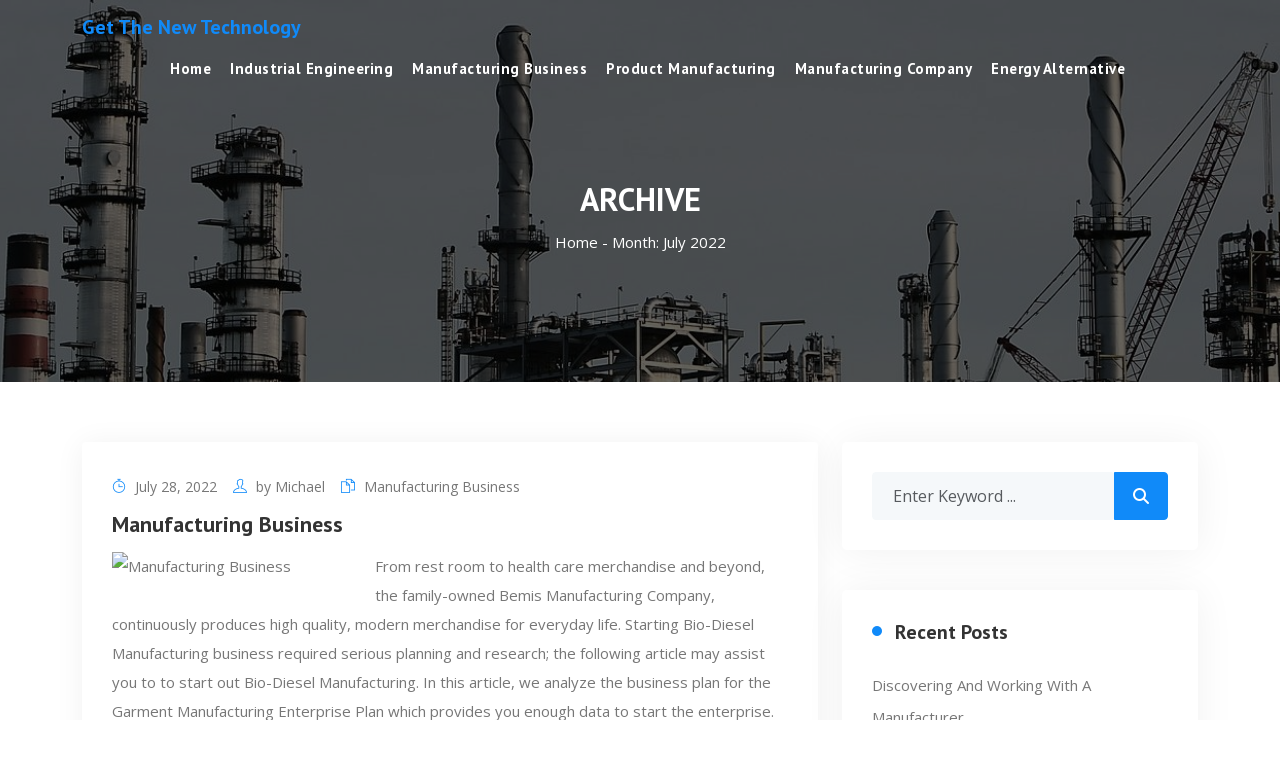

--- FILE ---
content_type: text/html; charset=UTF-8
request_url: https://cialischeaponlinep.com/2022/07/
body_size: 13508
content:
<!doctype html>
<html lang="en-US">
<head>
	<meta charset="UTF-8">
	<meta name="viewport" content="width=device-width, initial-scale=1">
	<link rel="profile" href="https://gmpg.org/xfn/11">

	<meta name="robots" content="noindex,follow" />
<meta name='robots' content='noindex, follow' />

	<!-- This site is optimized with the Yoast SEO plugin v26.5 - https://yoast.com/wordpress/plugins/seo/ -->
	<title>July 2022 - Get The New Technology</title>
	<meta property="og:locale" content="en_US" />
	<meta property="og:type" content="website" />
	<meta property="og:title" content="July 2022 - Get The New Technology" />
	<meta property="og:url" content="https://cialischeaponlinep.com/2022/07/" />
	<meta property="og:site_name" content="Get The New Technology" />
	<meta name="twitter:card" content="summary_large_image" />
	<script type="application/ld+json" class="yoast-schema-graph">{"@context":"https://schema.org","@graph":[{"@type":"CollectionPage","@id":"https://cialischeaponlinep.com/2022/07/","url":"https://cialischeaponlinep.com/2022/07/","name":"July 2022 - Get The New Technology","isPartOf":{"@id":"https://cialischeaponlinep.com/#website"},"breadcrumb":{"@id":"https://cialischeaponlinep.com/2022/07/#breadcrumb"},"inLanguage":"en-US"},{"@type":"BreadcrumbList","@id":"https://cialischeaponlinep.com/2022/07/#breadcrumb","itemListElement":[{"@type":"ListItem","position":1,"name":"Home","item":"https://cialischeaponlinep.com/"},{"@type":"ListItem","position":2,"name":"Archives for July 2022"}]},{"@type":"WebSite","@id":"https://cialischeaponlinep.com/#website","url":"https://cialischeaponlinep.com/","name":"Get The New Technology","description":"Manufacturing","potentialAction":[{"@type":"SearchAction","target":{"@type":"EntryPoint","urlTemplate":"https://cialischeaponlinep.com/?s={search_term_string}"},"query-input":{"@type":"PropertyValueSpecification","valueRequired":true,"valueName":"search_term_string"}}],"inLanguage":"en-US"}]}</script>
	<!-- / Yoast SEO plugin. -->


<link rel='dns-prefetch' href='//fonts.googleapis.com' />
<link rel="alternate" type="application/rss+xml" title="Get The New Technology &raquo; Feed" href="https://cialischeaponlinep.com/feed/" />
<style id='wp-img-auto-sizes-contain-inline-css' type='text/css'>
img:is([sizes=auto i],[sizes^="auto," i]){contain-intrinsic-size:3000px 1500px}
/*# sourceURL=wp-img-auto-sizes-contain-inline-css */
</style>

<style id='wp-emoji-styles-inline-css' type='text/css'>

	img.wp-smiley, img.emoji {
		display: inline !important;
		border: none !important;
		box-shadow: none !important;
		height: 1em !important;
		width: 1em !important;
		margin: 0 0.07em !important;
		vertical-align: -0.1em !important;
		background: none !important;
		padding: 0 !important;
	}
/*# sourceURL=wp-emoji-styles-inline-css */
</style>
<link rel='stylesheet' id='rasti-fonts-css' href='//fonts.googleapis.com/css?family=Open+Sans%7CPT+Sans%3A400%2C400italic%2C500%2C600%2C700italic%2C700%26subset%3Dlatin%2Clatin-ext&#038;ver=1.0.0' type='text/css' media='all' />
<link rel='stylesheet' id='bootstrap-css' href='https://cialischeaponlinep.com/wp-content/themes/rasti-lite/assets/css/bootstrap.min.css' type='text/css' media='all' />
<link rel='stylesheet' id='font-awesome-css' href='https://cialischeaponlinep.com/wp-content/themes/rasti-lite/assets/css/font-awesome.min.css' type='text/css' media='all' />
<link rel='stylesheet' id='themify-icons-css' href='https://cialischeaponlinep.com/wp-content/themes/rasti-lite/assets/fonts/themify-icons.css' type='text/css' media='all' />
<link rel='stylesheet' id='mobile-menu-css' href='https://cialischeaponlinep.com/wp-content/themes/rasti-lite/assets/css/mobile-menu.css' type='text/css' media='all' />
<link rel='stylesheet' id='rasti-main-style-css' href='https://cialischeaponlinep.com/wp-content/themes/rasti-lite/assets/css/style.css' type='text/css' media='all' />
<link rel='stylesheet' id='rasti-style-css' href='https://cialischeaponlinep.com/wp-content/themes/rasti-lite/style.css' type='text/css' media='all' />
<link rel='stylesheet' id='responsive-css' href='https://cialischeaponlinep.com/wp-content/themes/rasti-lite/assets/css/responsive.css' type='text/css' media='all' />
<script type="text/javascript" src="https://cialischeaponlinep.com/wp-includes/js/jquery/jquery.min.js" id="jquery-core-js"></script>
<script type="text/javascript" src="https://cialischeaponlinep.com/wp-includes/js/jquery/jquery-migrate.min.js" id="jquery-migrate-js"></script>
<link rel="https://api.w.org/" href="https://cialischeaponlinep.com/wp-json/" /><link rel="EditURI" type="application/rsd+xml" title="RSD" href="https://cialischeaponlinep.com/xmlrpc.php?rsd" />
<meta name="google-site-verification" content="xhk8qjQ0XVT6xFXKpSSbvIWEfnK21zgiOIEKWYv8n7g" /><!-- MagenetMonetization V: 1.0.29.3--><!-- MagenetMonetization 1 --><!-- MagenetMonetization 1.1 --><link rel="icon" href="https://cialischeaponlinep.com/wp-content/uploads/2019/12/cropped-industry-406905_1920-1-32x32.jpg" sizes="32x32" />
<link rel="icon" href="https://cialischeaponlinep.com/wp-content/uploads/2019/12/cropped-industry-406905_1920-1-192x192.jpg" sizes="192x192" />
<link rel="apple-touch-icon" href="https://cialischeaponlinep.com/wp-content/uploads/2019/12/cropped-industry-406905_1920-1-180x180.jpg" />
<meta name="msapplication-TileImage" content="https://cialischeaponlinep.com/wp-content/uploads/2019/12/cropped-industry-406905_1920-1-270x270.jpg" />
</head>

<body data-rsssl=1 class="archive date wp-theme-rasti-lite hfeed">
  


<!-- START NAVBAR -->
<div id="navigation" class="menu-top z-9">
	<div class="container">
		<div class="d-flex flex-wrap justify-content-center">
			<div class="d-flex align-items-center me-auto">   
							 <a href="https://cialischeaponlinep.com/" class="site_logo_text align-self-center"><h3>Get The New Technology</h3></a>
				
			</div>
			
			<nav id="main_menu" class="align-self-center">
				<ul id="menu-top-menu" class=" "><li id="menu-item-19" class="menu-item menu-item-type-custom menu-item-object-custom menu-item-home menu-item-19"><a href="https://cialischeaponlinep.com">Home</a></li>
<li id="menu-item-738" class="menu-item menu-item-type-taxonomy menu-item-object-category menu-item-738"><a href="https://cialischeaponlinep.com/category/industrial-engineering/">Industrial Engineering</a></li>
<li id="menu-item-739" class="menu-item menu-item-type-taxonomy menu-item-object-category menu-item-739"><a href="https://cialischeaponlinep.com/category/manufacturing-business/">Manufacturing Business</a></li>
<li id="menu-item-741" class="menu-item menu-item-type-taxonomy menu-item-object-category menu-item-741"><a href="https://cialischeaponlinep.com/category/product-manufacturing/">Product Manufacturing</a></li>
<li id="menu-item-740" class="menu-item menu-item-type-taxonomy menu-item-object-category menu-item-740"><a href="https://cialischeaponlinep.com/category/manufacturing-company/">Manufacturing Company</a></li>
<li id="menu-item-737" class="menu-item menu-item-type-taxonomy menu-item-object-category menu-item-737"><a href="https://cialischeaponlinep.com/category/energy-alternative/">Energy Alternative</a></li>
</ul>			</nav>	
			
			<div class="mobile_menu_icon align-self-center">
			  <i class="fa-solid fa-bars-staggered"></i>
			</div>	
		</div>	
		<!-- Overlay -->
		<div id="drawer-overlay" class="drawer-overlay"></div>

		<!-- Drawer Menu -->
		<div id="mobile-drawer" class="drawer">
		  <button id="close-drawer" class="close-btn"><i class="fa-solid fa-xmark"></i></button>
		  <ul id="menu-top-menu-1" class="drawer-nav"><li class="menu-item menu-item-type-custom menu-item-object-custom menu-item-home menu-item-19"><a href="https://cialischeaponlinep.com">Home</a></li>
<li class="menu-item menu-item-type-taxonomy menu-item-object-category menu-item-738"><a href="https://cialischeaponlinep.com/category/industrial-engineering/">Industrial Engineering</a></li>
<li class="menu-item menu-item-type-taxonomy menu-item-object-category menu-item-739"><a href="https://cialischeaponlinep.com/category/manufacturing-business/">Manufacturing Business</a></li>
<li class="menu-item menu-item-type-taxonomy menu-item-object-category menu-item-741"><a href="https://cialischeaponlinep.com/category/product-manufacturing/">Product Manufacturing</a></li>
<li class="menu-item menu-item-type-taxonomy menu-item-object-category menu-item-740"><a href="https://cialischeaponlinep.com/category/manufacturing-company/">Manufacturing Company</a></li>
<li class="menu-item menu-item-type-taxonomy menu-item-object-category menu-item-737"><a href="https://cialischeaponlinep.com/category/energy-alternative/">Energy Alternative</a></li>
</ul>		</div>		
	</div><!--- END CONTAINER -->
</div> 
<!-- END NAVBAR -->	



		<div class="main_banner_area banner_image" style="background: url(https://cialischeaponlinep.com/wp-content/uploads/2019/12/cropped-industry-406905_1920.jpg) no-repeat;background-size:cover;  background-position: center center;background-attachment:fixed;" >
	<div class="container">
		<div class="bannar_padding text-center" data-wow-duration="1s" data-wow-delay="0.3s" data-wow-offset="0">
			<h2 class="title_blog">Archive</h2>
			<p><a href="https://cialischeaponlinep.com/">Home - </a>Month: <span>July 2022</span></p>		
		</div>
	</div>
</div>
<section id="primary" class="content-area">
	<main id="main" class="site-main">
		<div class="container">
			<div class="row">
				<div class="col-lg-8 col-12">
					
<article id="post-680" class="post-680 post type-post status-publish format-standard hentry category-manufacturing-business tag-business tag-manufacturing">	
	<div class="home_single_blog">
				<div class="home_blog_text">
			<div class="post_meta">
								<span><i class="ti-timer"></i> July 28, 2022</span>
				<span><i class="ti-user"></i> by <a class="url fn n" href="https://cialischeaponlinep.com/author/admin/">Michael</a></span>
								<span><i class="ti-files"></i> <a href="https://cialischeaponlinep.com/category/manufacturing-business/">Manufacturing Business</a></span>
							</div>	
			<h4 class="entry-title"><a href="https://cialischeaponlinep.com/manufacturing-business/" rel="bookmark">Manufacturing Business</a></h4>
			<div class="entry-content">				
				<p><img decoding="async" class='wp-post-image' style='float:left;margin-right:10px;' src="https://www.srf.com/images/engineering-plastics-manufacturing-overview-1.jpg" width="253px" alt="Manufacturing Business"/>From rest room to health care merchandise and beyond, the family-owned Bemis Manufacturing Company, continuously produces high quality, modern merchandise for everyday life. Starting Bio-Diesel Manufacturing business required serious planning and research; the following article may assist you to to start out Bio-Diesel Manufacturing. In this article, we analyze the business plan for the Garment Manufacturing Enterprise Plan which provides you enough data to start the enterprise.</p>
<p>Air freshener manufacturing enterprise can start with less investment. An investment of about Rs 1.5 lakh to Rs 2 lakh is required for scaled production. If you&#8217;re thinking to start Biscuit Making Enterprise then it is very worthwhile and residential base business, in this article we put some analysis and business plan concerning biscuit making unit.</p>
<p>Rice Plant Mill offers food for 65% inhabitants of India, Rice is a vital crop in India it occupies the 45% of whole grins production, every Indian eat rice in the every day meal. Manufacturers should dominate they owned advertising and marketing first.</p>
<p>Table 7.3 lists new manufacturing volumes and unit costs used to calculate values for X three. To help firms with this transformation, the Victorian Government has partnered with business to deliver initiatives designed to assist boost native manufacturing businesses, create new jobs and safe new global supply chain alternatives.</p>
<p>Tomato Processing Business is easy to begin, Additionally you possibly can deal with the only or a number of value added tomato processed product. Having the information about the Mechanical Engineering is plus level however it&#8217;s not mandatory, anybody can start the nut and bolt manufacturing business with proper strategic business planning.&hellip;</p>							</div><!-- .entry-content -->
					
			<a class="blog_btn" href="https://cialischeaponlinep.com/manufacturing-business/">Learn More</a>	
			
		</div>
	</div>
</article>
<article id="post-1496" class="post-1496 post type-post status-publish format-standard hentry category-manufacturing-company tag-metal tag-stamping">	
	<div class="home_single_blog">
				<div class="home_blog_text">
			<div class="post_meta">
								<span><i class="ti-timer"></i> July 25, 2022</span>
				<span><i class="ti-user"></i> by <a class="url fn n" href="https://cialischeaponlinep.com/author/admin/">Michael</a></span>
								<span><i class="ti-files"></i> <a href="https://cialischeaponlinep.com/category/manufacturing-company/">Manufacturing Company</a></span>
							</div>	
			<h4 class="entry-title"><a href="https://cialischeaponlinep.com/deep-draw-metal-stamping/" rel="bookmark">Deep Draw &#038; Metal Stamping</a></h4>
			<div class="entry-content">				
				<p><img decoding="async" class='wp-post-image' style='float:left;margin-right:10px;' src="https://www.oguracorp.com/images/over-torque-protection-device02.png" width="253px" alt="Manufacturing Company"/>Whether or not it&#8217;s a modification to an present product, a customized design to your software or particular business want; Bimba is prepared that will help you get the job executed. I agree that Reed could retailer this data and process it to send me emails containing Reed news, including new products and common information. Highfield Manufacturing Company is a number one international, ISO 9001:2015 certified, provider of excessive-quality locking techniques for the electrical, fuel, water and telecommunications utility industries.</p>
<p>Our products for fuel utilities are all designed to protect revenues by minimizing theft of service and preventing meter tampering or bypassing. This firm group effort of customer satisfaction is our primary precedence. We analysed the top 10 largest manufacturing firms in the U.S. in keeping with Industry Week, ranked by performance in 2017.</p>
<p>As your associate of selection, our capabilities offer you low to medium volume, high complexity, custom merchandise by high volume commodities. Our objective is to identify and reply to the wants of our customers. Our Prospects&#8217; Expectations. We attempt to be versatile and responsive for our customers.</p>
<p>As the U.S.&#8217; largest manufacturing exporter, Boeing&#8217;s products and tailored services embody industrial and military aircraft, satellites, weapons, and a various vary of techniques together with electronic, defence, launch, superior data and communication programs.</p>
<p>Stanley Black &#038; Decker has 61,000 employees in additional than 60 nations and operates the world&#8217;s largest tools and storage enterprise, the world&#8217;s second-largest commercial electronic safety services firm, a leading engineered fastening enterprise in addition to Oil &#038; Fuel and Infrastructure businesses.&hellip;</p>							</div><!-- .entry-content -->
					
			<a class="blog_btn" href="https://cialischeaponlinep.com/deep-draw-metal-stamping/">Learn More</a>	
			
		</div>
	</div>
</article>
<article id="post-110" class="post-110 post type-post status-publish format-standard hentry category-energy-alternative tag-dwelling tag-greening tag-guide tag-techcrunch">	
	<div class="home_single_blog">
				<div class="home_blog_text">
			<div class="post_meta">
								<span><i class="ti-timer"></i> July 20, 2022</span>
				<span><i class="ti-user"></i> by <a class="url fn n" href="https://cialischeaponlinep.com/author/admin/">Michael</a></span>
								<span><i class="ti-files"></i> <a href="https://cialischeaponlinep.com/category/energy-alternative/">Energy Alternative</a></span>
							</div>	
			<h4 class="entry-title"><a href="https://cialischeaponlinep.com/a-guide-to-greening-your-dwelling-techcrunch/" rel="bookmark">A Guide To Greening Your Dwelling TechCrunch</a></h4>
			<div class="entry-content">				
				<p><img decoding="async" class='wp-post-image' style='float:left;margin-right:10px;' src="https://www.environmentalscience.org/wp-content/uploads/2016/02/Renewable-Energy-300x300.jpg" width="259px" alt="Energy Alternative"/>Power consumption is a major world challenge to reaching a sustainable planet. The alternative sources of energy will evolve along with the mankind, and I hope that at the very least by the yr 2050, these sources of unpolluted electricity will symbolize at the least 50% within the international energy mix. At its most simple, geothermal energy is about extracting vitality from the bottom round us. It&#8217;s growing increasingly common, with the sector as a whole experiencing five percent growth in 2015.</p>
<p>That is the second release of Chambers Global Follow Guide for Alternate Energy and Energy, which was launched final yr amidst an thrilling and dynamic time in the evolution of the worldwide electric power and energy business. Presently the world&#8217;s largest producer and user of renewable vitality know-how, China has asserted its dedication to reduce its reliance on coal, with consumption already beginning to decline.</p>
<p>How long it takes is dependent upon how much money and time is invested into photo voltaic vitality analysis each by the federal government and private sector. Because of this increasingly more of us are turning to renewable power sources to energy and heat our homes.</p>
<p>Oxygen into electrical energy, warmth, and water. As leaders find new ways to gather, distribute and use natural fuel produced from non-conventional sources, we&#8217;re in the forefront of emerging new technologies, including shale gas manufacturing. As an illustration, as of 2015, the world&#8217;s vitality wants were nonetheless predominantly offered for by sources like coal (41.three%) and natural gasoline (21.7%).</p>
<p>Since current ranges of hydrogen and fission energy technology are extraordinarily low, renewable energies are now of greater curiosity to us. Not having to pay for resources doesn&#8217;t make it free, it simply reduces the worth of producing power. Please do contribute to the dialogue beneath and let us know your thoughts on various vitality sources in the comments part or by sharing this text on social media.&hellip;</p>							</div><!-- .entry-content -->
					
			<a class="blog_btn" href="https://cialischeaponlinep.com/a-guide-to-greening-your-dwelling-techcrunch/">Learn More</a>	
			
		</div>
	</div>
</article>
<article id="post-1386" class="post-1386 post type-post status-publish format-standard hentry category-product-manufacturing tag-checklist tag-manufacturing tag-product">	
	<div class="home_single_blog">
				<div class="home_blog_text">
			<div class="post_meta">
								<span><i class="ti-timer"></i> July 16, 2022</span>
				<span><i class="ti-user"></i> by <a class="url fn n" href="https://cialischeaponlinep.com/author/admin/">Michael</a></span>
								<span><i class="ti-files"></i> <a href="https://cialischeaponlinep.com/category/product-manufacturing/">Product Manufacturing</a></span>
							</div>	
			<h4 class="entry-title"><a href="https://cialischeaponlinep.com/new-product-manufacturing-checklist/" rel="bookmark">New Product Manufacturing Checklist</a></h4>
			<div class="entry-content">				
				<p><img decoding="async" class='wp-post-image' style='float:left;margin-right:10px;' src="https://www.dukeempirical.com/images/site/buildout/home_medical_product_manufacturing.jpg" width="255px" alt="Product Manufacturing"/>Accountable, sustainable, quality product manufacturing. The level of detail required within the manufacturing description is determined by the importance of the process parameters in determining product high quality, and data on reaction conditions and controls will generally increase for late stage synthetic and purification steps.</p>
<p>As outlined in ICH&#8217;s Q1A guidance document, the purpose of stability testing is to supply proof on how the standard of a drug substance varies with time underneath the affect of a variety of environmental components reminiscent of temperature, humidity, and light-weight, and to ascertain a retest interval for the drug substance and really helpful storage situations.</p>
<p>This plan is crucial to plan for tools, personnel, and capital necessities, and desires developing early enough in the course of to permit for acceptable lead instances on any new tools chances are you&#8217;ll require in addition to development time for new testing approaches.</p>
<p>Nevertheless, if the overage is required to make up for a validated loss throughout the manufacturing process (e.g. loss throughout vacuum switch) or to fill void space (e.g. extra coating answer to fill the tubing) it ought to be presented together with justification and supporting information for the necessity and quantity of the overage.</p>
<p>Depending on the size of your company and the way much you&#8217;re seeking to produce, you&#8217;ll first need to compare domestic versus overseas manufacturing For almost each product, producing abroad will make extra sense, as you need a lower production price to have the next margin to grow.&hellip;</p>							</div><!-- .entry-content -->
					
			<a class="blog_btn" href="https://cialischeaponlinep.com/new-product-manufacturing-checklist/">Learn More</a>	
			
		</div>
	</div>
</article>
<article id="post-1258" class="post-1258 post type-post status-publish format-standard hentry category-industrial-engineering tag-department tag-engineering tag-industrial">	
	<div class="home_single_blog">
				<div class="home_blog_text">
			<div class="post_meta">
								<span><i class="ti-timer"></i> July 13, 2022</span>
				<span><i class="ti-user"></i> by <a class="url fn n" href="https://cialischeaponlinep.com/author/admin/">Michael</a></span>
								<span><i class="ti-files"></i> <a href="https://cialischeaponlinep.com/category/industrial-engineering/">Industrial Engineering</a></span>
							</div>	
			<h4 class="entry-title"><a href="https://cialischeaponlinep.com/uh-department-of-industrial-engineering/" rel="bookmark">UH Department Of Industrial Engineering</a></h4>
			<div class="entry-content">				
				<p><img decoding="async" class='wp-post-image' style='float:left;margin-right:10px;' src="https://i.pinimg.com/736x/de/be/3e/debe3e60c6a88b8308a3b8d08141ac55--industrial-engineering-mechanical-engineering.jpg" width="257px" alt="Industrial Engineering"/>Industrial engineers encourage people to collaborate and help companies, laboratories and other institutions run extra easily. So as to preserve these standards, industrial engineers must have a fundamental working knowledge of many areas of engineering and in addition be acquainted with work processes, equipment, tools and supplies in order to design services, methods and tools that meet requirements for value, quality, safety and environmental protection.</p>
<p>As systems integrators, industrial engineers analyze and design amenities (buildings, rooms, tools, infrastructures, etc.), materials handling systems, manufacturing and manufacturing methods, info methods and particular person and group workplaces.</p>
<p>Students study the info Entrepreneurs require for environment friendly decision-making and study the important components of the advertising planning course of. On all of our programmes you may purchase an expert focus and real world expertise of finance, ensuring you might be outfitted to make an immediate have an effect on inside the business world.</p>
<p>An Industrial Engineering degree from Ok-State provides both a depth of technical knowledge and breadth of skilled skills, getting ready college students to sort out complicated problems in manufacturing, healthcare, humanitarian logistics, provide chains and more.</p>
<p>At UW-Platteville, industrial engineering graduates are well prepared to sit for the nationwide Fundamentals of Engineering exam, the first step in turning into a licensed professional engineer, where they have a price of passing the examination that far exceeds the nationwide average for industrial engineers.&hellip;</p>							</div><!-- .entry-content -->
					
			<a class="blog_btn" href="https://cialischeaponlinep.com/uh-department-of-industrial-engineering/">Learn More</a>	
			
		</div>
	</div>
</article>
<article id="post-4259" class="post-4259 post type-post status-publish format-standard hentry category-energy-alternative tag-spotlight tag-various tag-vitality">	
	<div class="home_single_blog">
				<div class="home_blog_text">
			<div class="post_meta">
								<span><i class="ti-timer"></i> July 9, 2022</span>
				<span><i class="ti-user"></i> by <a class="url fn n" href="https://cialischeaponlinep.com/author/admin/">Michael</a></span>
								<span><i class="ti-files"></i> <a href="https://cialischeaponlinep.com/category/energy-alternative/">Energy Alternative</a></span>
							</div>	
			<h4 class="entry-title"><a href="https://cialischeaponlinep.com/various-vitality-spotlight/" rel="bookmark">Various Vitality Spotlight</a></h4>
			<div class="entry-content">				
				<p><img decoding="async" class='wp-post-image' style='float:left;margin-right:10px;' src="https://s-media-cache-ak0.pinimg.com/736x/3e/0c/bb/3e0cbb20b2ce5b2db0d06257e9937c2e.jpg" width="255px" alt="Energy Alternative"/>Working since 1984, we&#8217;ve got designed, provided or put in hundreds of different vitality energy systems in Canada and the world over. Renewable vitality, while fascinating, doesn&#8217;t provide an prompt resolution, because now we have to make use of legacy fossil gas energy to construct wind generators, solar panels and the accompanying infrastructure. Different vitality sources can be implemented for homes , for automobiles , factories and some other facility you can think about.</p>
<p>The price of wind has dropped by 15% with every doubling of installed capability worldwide, and capacity has doubled 3 times through the Nineties and 2000&#8242; of 1999, international wind energy capability topped 10,000 megawatts, which is approximately sixteen billion kilowatt-hours of electricity.</p>
<p>A broad growth of the wind energy era capacity in the world will help mankind to diminish the usage of fossil fuels like coal, gas and oil within the following many years. Another issue is that various power sources are thought of to be cleanâ€, meaning that they do not produce harmful pollutants.</p>
<p>They trigger little or nearly no air pollution There have been a number of variousÂ powerÂ tasks running in numerous countries to reduce our dependence on conventional fossil fuels. The major concern with this form of various vitality is that it is principally derived from the use of pure fuel and fossil fuels.</p>
<p>Citation wanted This oil-wealthy algae can then be extracted from the system and processed into biofuels, with the dried the rest further reprocessed to create ethanol. These advantages make geothermal power as one one of the best different energy source.&hellip;</p>							</div><!-- .entry-content -->
					
			<a class="blog_btn" href="https://cialischeaponlinep.com/various-vitality-spotlight/">Learn More</a>	
			
		</div>
	</div>
</article>
<article id="post-604" class="post-604 post type-post status-publish format-standard hentry category-industrial-engineering tag-administration tag-engineering tag-industrial">	
	<div class="home_single_blog">
				<div class="home_blog_text">
			<div class="post_meta">
								<span><i class="ti-timer"></i> July 5, 2022</span>
				<span><i class="ti-user"></i> by <a class="url fn n" href="https://cialischeaponlinep.com/author/admin/">Michael</a></span>
								<span><i class="ti-files"></i> <a href="https://cialischeaponlinep.com/category/industrial-engineering/">Industrial Engineering</a></span>
							</div>	
			<h4 class="entry-title"><a href="https://cialischeaponlinep.com/industrial-engineering-administration-msc/" rel="bookmark">Industrial Engineering Administration (MSc)</a></h4>
			<div class="entry-content">				
				<p><img decoding="async" class='wp-post-image' style='float:left;margin-right:10px;' src="https://i.ytimg.com/vi/dhih2hElGBU/hqdefault.jpg" width="258px" alt="Industrial Engineering"/>Industrial Engineering fuses engineering, business, and communications, drawing upon pc science, math, production administration, process control, and psychology. The service trade contains financial institutions, consultancy providers, info know-how services, public services and so forth. Meanwhile, the manufacturing industry consists of manufacturing administration, human resources, maintenance, logistics, stock etc.</p>
<p>The final semester might deal with subjects like industrial automation, materials administration, high quality engineering, organizational behaviour, creativity and innovation, database management programs, engineering financial system and price management.</p>
<p>As the only master&#8217;s program in industrial engineering out there at an accredited institution within the state of Connecticut, this unique expertise on the University of New Haven prepares students for future advancement in programs optimization, quality assurance, manufacturing, engineering management, procurement, the efficient use of both human and technological sources, as properly for management positions in operations, provide chain, and expertise.</p>
<p>There is flexibility within the curriculum when choosing the 9 credit score hours of technical and free electives which allows the scholars to concentrate their research on a specific area corresponding to operations analysis, statistics, management, mechanical engineering, and so on.</p>
<p>Industrial engineers should analyse, design, install, management, consider, enhance, and improve a corporation&#8217;s effectivity, profitability and safety in areas like retail, finance, well being care, data expertise, manufacturing, transportation and power.&hellip;</p>							</div><!-- .entry-content -->
					
			<a class="blog_btn" href="https://cialischeaponlinep.com/industrial-engineering-administration-msc/">Learn More</a>	
			
		</div>
	</div>
</article>
<article id="post-218" class="post-218 post type-post status-publish format-standard hentry category-product-manufacturing tag-analysis tag-biotechnology tag-business tag-first tag-manufacturing tag-product tag-profile">	
	<div class="home_single_blog">
				<div class="home_blog_text">
			<div class="post_meta">
								<span><i class="ti-timer"></i> July 2, 2022</span>
				<span><i class="ti-user"></i> by <a class="url fn n" href="https://cialischeaponlinep.com/author/admin/">Michael</a></span>
								<span><i class="ti-files"></i> <a href="https://cialischeaponlinep.com/category/product-manufacturing/">Product Manufacturing</a></span>
							</div>	
			<h4 class="entry-title"><a href="https://cialischeaponlinep.com/biotechnology-product-manufacturing-business-profile-from-first-analysis/" rel="bookmark">Biotechnology Product Manufacturing Business Profile From First Analysis</a></h4>
			<div class="entry-content">				
				<p><img decoding="async" class='wp-post-image' style='float:left;margin-right:10px;' src="https://beyondplm.com/wp-content/uploads/2013/06/ford-data-plm.jpg" width="253px" alt="Product Manufacturing"/>SWD Urethane&#8217;s OEM focus pushes custom formulations for specific functions to a new top. The outcomes of the market survey and the seven interviews are then used to discuss and evaluate future potentials of blockchain specifically within the manufacturing industry. The potential for high income &#8211; There are many advantages to designing and manufacturing authentic products for your customers.</p>
<p>If the excipient has been utilized in products marketed in other jurisdictions, this information will be submitted as a supporting justification for the use. There are two major varieties of patents: a utility patent (for brand new processes or machines) or a design patent (for manufacturing new, non-apparent ornamental designs).</p>
<p>These are important dynamics in the ongoing course of, occurring over the previous couple of many years, of manufacture-based mostly industries relocating operations to &#8220;developing-world&#8221; economies where the prices of manufacturing are significantly lower than in &#8220;developed-world&#8221; economies.</p>
<p>For sterile drug merchandise, terminal sterilization is taken into account to be the strategy of choice to make sure sterility of the final drug product. ADI&#8217;s manufacturing operations are optimized to be attentive to rapidly altering customer demand with out compromising the very best quality and reliability standards within the industry.</p>
<p>See how the company makes use of Autodesk product design software to prevent lost revenue. Knowing find out how to tell should you&#8217;re working with a factory is a tricky job, and even if you&#8217;re, a factory should subcontract sure products.&hellip;</p>							</div><!-- .entry-content -->
					
			<a class="blog_btn" href="https://cialischeaponlinep.com/biotechnology-product-manufacturing-business-profile-from-first-analysis/">Learn More</a>	
			
		</div>
	</div>
</article>	
											
					<div class="row">
						<div class="col-sm-12">
							<div class="pagination">
							<!-- pagination -->
																
							</div>
						</div>
					</div>							
				</div>
								
								<div class="col-lg-4 col-12">
					<!-- MagenetMonetization 4 -->
<aside id="secondary" class="widget-area">
	<!-- MagenetMonetization 5 --><section id="search-2" class="widget widget_search">
		
			
			<form method="get" id="searchform" class="searchform" action="https://cialischeaponlinep.com/" >
				<div class="input-group">
					<input type="text" value="" name="s" id="s" class="form-control search_field" placeholder="Enter Keyword ...">
					<span class="input-group-btn">
						<button class="btn btn-default search_btn" type="submit"><i class="fa fa-search"></i></button>
					</span>
				</div>
			</form>
			
		
        </section><!-- MagenetMonetization 5 -->
		<section id="recent-posts-2" class="widget widget_recent_entries">
		<h2 class="widget-title">Recent Posts</h2>
		<ul>
											<li>
					<a href="https://cialischeaponlinep.com/discovering-and-working-with-a-manufacturer/">Discovering And Working With A Manufacturer</a>
									</li>
											<li>
					<a href="https://cialischeaponlinep.com/modern-ways-to-promote-a-manufacturing-business/">Modern Ways To Promote A Manufacturing Business</a>
									</li>
											<li>
					<a href="https://cialischeaponlinep.com/different-and-renewable-energy/">Different And Renewable Energy</a>
									</li>
											<li>
					<a href="https://cialischeaponlinep.com/14-future-different-vitality-sources/">14 Future Different Vitality Sources</a>
									</li>
											<li>
					<a href="https://cialischeaponlinep.com/suzuki-bike-intruder-worth/">Suzuki Bike Intruder Worth</a>
									</li>
					</ul>

		</section><!-- MagenetMonetization 5 --><section id="archives-2" class="widget widget_archive"><h2 class="widget-title">Archives</h2>
			<ul>
					<li><a href='https://cialischeaponlinep.com/2026/01/'>January 2026</a></li>
	<li><a href='https://cialischeaponlinep.com/2025/12/'>December 2025</a></li>
	<li><a href='https://cialischeaponlinep.com/2025/11/'>November 2025</a></li>
	<li><a href='https://cialischeaponlinep.com/2025/10/'>October 2025</a></li>
	<li><a href='https://cialischeaponlinep.com/2025/09/'>September 2025</a></li>
	<li><a href='https://cialischeaponlinep.com/2025/08/'>August 2025</a></li>
	<li><a href='https://cialischeaponlinep.com/2025/07/'>July 2025</a></li>
	<li><a href='https://cialischeaponlinep.com/2025/06/'>June 2025</a></li>
	<li><a href='https://cialischeaponlinep.com/2025/05/'>May 2025</a></li>
	<li><a href='https://cialischeaponlinep.com/2025/04/'>April 2025</a></li>
	<li><a href='https://cialischeaponlinep.com/2024/06/'>June 2024</a></li>
	<li><a href='https://cialischeaponlinep.com/2024/05/'>May 2024</a></li>
	<li><a href='https://cialischeaponlinep.com/2024/04/'>April 2024</a></li>
	<li><a href='https://cialischeaponlinep.com/2024/03/'>March 2024</a></li>
	<li><a href='https://cialischeaponlinep.com/2024/02/'>February 2024</a></li>
	<li><a href='https://cialischeaponlinep.com/2024/01/'>January 2024</a></li>
	<li><a href='https://cialischeaponlinep.com/2023/12/'>December 2023</a></li>
	<li><a href='https://cialischeaponlinep.com/2023/11/'>November 2023</a></li>
	<li><a href='https://cialischeaponlinep.com/2023/10/'>October 2023</a></li>
	<li><a href='https://cialischeaponlinep.com/2023/09/'>September 2023</a></li>
	<li><a href='https://cialischeaponlinep.com/2023/08/'>August 2023</a></li>
	<li><a href='https://cialischeaponlinep.com/2023/07/'>July 2023</a></li>
	<li><a href='https://cialischeaponlinep.com/2023/06/'>June 2023</a></li>
	<li><a href='https://cialischeaponlinep.com/2023/05/'>May 2023</a></li>
	<li><a href='https://cialischeaponlinep.com/2023/04/'>April 2023</a></li>
	<li><a href='https://cialischeaponlinep.com/2023/03/'>March 2023</a></li>
	<li><a href='https://cialischeaponlinep.com/2023/02/'>February 2023</a></li>
	<li><a href='https://cialischeaponlinep.com/2023/01/'>January 2023</a></li>
	<li><a href='https://cialischeaponlinep.com/2022/12/'>December 2022</a></li>
	<li><a href='https://cialischeaponlinep.com/2022/11/'>November 2022</a></li>
	<li><a href='https://cialischeaponlinep.com/2022/10/'>October 2022</a></li>
	<li><a href='https://cialischeaponlinep.com/2022/09/'>September 2022</a></li>
	<li><a href='https://cialischeaponlinep.com/2022/08/'>August 2022</a></li>
	<li><a href='https://cialischeaponlinep.com/2022/07/' aria-current="page">July 2022</a></li>
	<li><a href='https://cialischeaponlinep.com/2022/06/'>June 2022</a></li>
	<li><a href='https://cialischeaponlinep.com/2022/05/'>May 2022</a></li>
	<li><a href='https://cialischeaponlinep.com/2022/04/'>April 2022</a></li>
	<li><a href='https://cialischeaponlinep.com/2022/03/'>March 2022</a></li>
	<li><a href='https://cialischeaponlinep.com/2022/02/'>February 2022</a></li>
	<li><a href='https://cialischeaponlinep.com/2022/01/'>January 2022</a></li>
	<li><a href='https://cialischeaponlinep.com/2021/12/'>December 2021</a></li>
	<li><a href='https://cialischeaponlinep.com/2021/11/'>November 2021</a></li>
	<li><a href='https://cialischeaponlinep.com/2021/10/'>October 2021</a></li>
	<li><a href='https://cialischeaponlinep.com/2021/09/'>September 2021</a></li>
	<li><a href='https://cialischeaponlinep.com/2021/08/'>August 2021</a></li>
	<li><a href='https://cialischeaponlinep.com/2021/07/'>July 2021</a></li>
	<li><a href='https://cialischeaponlinep.com/2021/06/'>June 2021</a></li>
	<li><a href='https://cialischeaponlinep.com/2021/05/'>May 2021</a></li>
	<li><a href='https://cialischeaponlinep.com/2021/04/'>April 2021</a></li>
	<li><a href='https://cialischeaponlinep.com/2021/03/'>March 2021</a></li>
	<li><a href='https://cialischeaponlinep.com/2021/02/'>February 2021</a></li>
	<li><a href='https://cialischeaponlinep.com/2021/01/'>January 2021</a></li>
	<li><a href='https://cialischeaponlinep.com/2020/12/'>December 2020</a></li>
	<li><a href='https://cialischeaponlinep.com/2020/11/'>November 2020</a></li>
	<li><a href='https://cialischeaponlinep.com/2020/10/'>October 2020</a></li>
	<li><a href='https://cialischeaponlinep.com/2020/09/'>September 2020</a></li>
	<li><a href='https://cialischeaponlinep.com/2020/08/'>August 2020</a></li>
	<li><a href='https://cialischeaponlinep.com/2020/07/'>July 2020</a></li>
	<li><a href='https://cialischeaponlinep.com/2020/06/'>June 2020</a></li>
	<li><a href='https://cialischeaponlinep.com/2020/05/'>May 2020</a></li>
	<li><a href='https://cialischeaponlinep.com/2020/04/'>April 2020</a></li>
	<li><a href='https://cialischeaponlinep.com/2020/03/'>March 2020</a></li>
	<li><a href='https://cialischeaponlinep.com/2020/02/'>February 2020</a></li>
	<li><a href='https://cialischeaponlinep.com/2020/01/'>January 2020</a></li>
	<li><a href='https://cialischeaponlinep.com/2019/12/'>December 2019</a></li>
	<li><a href='https://cialischeaponlinep.com/2019/11/'>November 2019</a></li>
	<li><a href='https://cialischeaponlinep.com/2019/10/'>October 2019</a></li>
	<li><a href='https://cialischeaponlinep.com/2019/09/'>September 2019</a></li>
	<li><a href='https://cialischeaponlinep.com/2019/08/'>August 2019</a></li>
	<li><a href='https://cialischeaponlinep.com/2019/07/'>July 2019</a></li>
	<li><a href='https://cialischeaponlinep.com/2019/06/'>June 2019</a></li>
	<li><a href='https://cialischeaponlinep.com/2019/05/'>May 2019</a></li>
	<li><a href='https://cialischeaponlinep.com/2019/04/'>April 2019</a></li>
	<li><a href='https://cialischeaponlinep.com/2019/03/'>March 2019</a></li>
	<li><a href='https://cialischeaponlinep.com/2019/02/'>February 2019</a></li>
	<li><a href='https://cialischeaponlinep.com/2019/01/'>January 2019</a></li>
	<li><a href='https://cialischeaponlinep.com/2018/12/'>December 2018</a></li>
	<li><a href='https://cialischeaponlinep.com/2018/11/'>November 2018</a></li>
	<li><a href='https://cialischeaponlinep.com/2018/10/'>October 2018</a></li>
	<li><a href='https://cialischeaponlinep.com/2018/09/'>September 2018</a></li>
	<li><a href='https://cialischeaponlinep.com/2018/08/'>August 2018</a></li>
			</ul>

			</section><!-- MagenetMonetization 5 --><section id="categories-2" class="widget widget_categories"><h2 class="widget-title">Categories</h2>
			<ul>
					<li class="cat-item cat-item-544"><a href="https://cialischeaponlinep.com/category/energy-alternative/">Energy Alternative</a>
</li>
	<li class="cat-item cat-item-543"><a href="https://cialischeaponlinep.com/category/industrial-engineering/">Industrial Engineering</a>
</li>
	<li class="cat-item cat-item-1662"><a href="https://cialischeaponlinep.com/category/it/">IT</a>
</li>
	<li class="cat-item cat-item-542"><a href="https://cialischeaponlinep.com/category/manufacturing-business/">Manufacturing Business</a>
</li>
	<li class="cat-item cat-item-541"><a href="https://cialischeaponlinep.com/category/manufacturing-company/">Manufacturing Company</a>
</li>
	<li class="cat-item cat-item-540"><a href="https://cialischeaponlinep.com/category/product-manufacturing/">Product Manufacturing</a>
</li>
			</ul>

			</section><!-- MagenetMonetization 5 --><section id="nav_menu-4" class="widget widget_nav_menu"><div class="menu-side-bar-container"><ul id="menu-side-bar" class="menu"><li id="menu-item-104" class="menu-item menu-item-type-post_type menu-item-object-page menu-item-104"><a href="https://cialischeaponlinep.com/advertise-here/">Advertise here</a></li>
<li id="menu-item-102" class="menu-item menu-item-type-post_type menu-item-object-page menu-item-102"><a href="https://cialischeaponlinep.com/contact-us/">Contact Us</a></li>
<li id="menu-item-103" class="menu-item menu-item-type-post_type menu-item-object-page menu-item-103"><a href="https://cialischeaponlinep.com/disclosure-policy/">Disclosure Policy</a></li>
<li id="menu-item-101" class="menu-item menu-item-type-post_type menu-item-object-page menu-item-101"><a href="https://cialischeaponlinep.com/sitemap/">Sitemap</a></li>
</ul></div></section><!-- MagenetMonetization 5 --><section id="calendar-2" class="widget widget_calendar"><div id="calendar_wrap" class="calendar_wrap"><table id="wp-calendar" class="wp-calendar-table">
	<caption>July 2022</caption>
	<thead>
	<tr>
		<th scope="col" aria-label="Monday">M</th>
		<th scope="col" aria-label="Tuesday">T</th>
		<th scope="col" aria-label="Wednesday">W</th>
		<th scope="col" aria-label="Thursday">T</th>
		<th scope="col" aria-label="Friday">F</th>
		<th scope="col" aria-label="Saturday">S</th>
		<th scope="col" aria-label="Sunday">S</th>
	</tr>
	</thead>
	<tbody>
	<tr>
		<td colspan="4" class="pad">&nbsp;</td><td>1</td><td><a href="https://cialischeaponlinep.com/2022/07/02/" aria-label="Posts published on July 2, 2022">2</a></td><td>3</td>
	</tr>
	<tr>
		<td>4</td><td><a href="https://cialischeaponlinep.com/2022/07/05/" aria-label="Posts published on July 5, 2022">5</a></td><td>6</td><td>7</td><td>8</td><td><a href="https://cialischeaponlinep.com/2022/07/09/" aria-label="Posts published on July 9, 2022">9</a></td><td>10</td>
	</tr>
	<tr>
		<td>11</td><td>12</td><td><a href="https://cialischeaponlinep.com/2022/07/13/" aria-label="Posts published on July 13, 2022">13</a></td><td>14</td><td>15</td><td><a href="https://cialischeaponlinep.com/2022/07/16/" aria-label="Posts published on July 16, 2022">16</a></td><td>17</td>
	</tr>
	<tr>
		<td>18</td><td>19</td><td><a href="https://cialischeaponlinep.com/2022/07/20/" aria-label="Posts published on July 20, 2022">20</a></td><td>21</td><td>22</td><td>23</td><td>24</td>
	</tr>
	<tr>
		<td><a href="https://cialischeaponlinep.com/2022/07/25/" aria-label="Posts published on July 25, 2022">25</a></td><td>26</td><td>27</td><td><a href="https://cialischeaponlinep.com/2022/07/28/" aria-label="Posts published on July 28, 2022">28</a></td><td>29</td><td>30</td><td>31</td>
	</tr>
	</tbody>
	</table><nav aria-label="Previous and next months" class="wp-calendar-nav">
		<span class="wp-calendar-nav-prev"><a href="https://cialischeaponlinep.com/2022/06/">&laquo; Jun</a></span>
		<span class="pad">&nbsp;</span>
		<span class="wp-calendar-nav-next"><a href="https://cialischeaponlinep.com/2022/08/">Aug &raquo;</a></span>
	</nav></div></section><!-- MagenetMonetization 5 --></aside><!-- #secondary -->
				</div><!-- #col -->
						
			</div>
		</div>
	</main><!-- #main -->
</section><!-- #primary -->


<!-- wmm d -->

<!-- START FOOTER -->
<footer class="footer">
	<div class="container">
		<div class="row">
			<div class="col-sm-12 text-center">
				<div class="footer_content">				
					<p>Copyright &copy; <script type="text/javascript"> var d=new Date(); yr=d.getFullYear(); document.write(yr); </script> Rasti Lite, All rights Reserved.<br>Created by <a href="https://themesvila.com/">Themesvila</a></p>			
				</div>
										
			</div><!--- END COL -->
		</div><!--- END ROW -->
	</div><!--- END CONTAINER -->	
</footer>
<!-- END FOOTER -->		
<script type="speculationrules">
{"prefetch":[{"source":"document","where":{"and":[{"href_matches":"/*"},{"not":{"href_matches":["/wp-*.php","/wp-admin/*","/wp-content/uploads/*","/wp-content/*","/wp-content/plugins/*","/wp-content/themes/rasti-lite/*","/*\\?(.+)"]}},{"not":{"selector_matches":"a[rel~=\"nofollow\"]"}},{"not":{"selector_matches":".no-prefetch, .no-prefetch a"}}]},"eagerness":"conservative"}]}
</script>
<script type="text/javascript" src="https://cialischeaponlinep.com/wp-content/themes/rasti-lite/assets/js/mobile-menu.js" id="mobile-menu-js"></script>
<script type="text/javascript" src="https://cialischeaponlinep.com/wp-content/themes/rasti-lite/assets/js/scrolltopcontrol.js" id="scrolltopcontrol-js"></script>
<script id="wp-emoji-settings" type="application/json">
{"baseUrl":"https://s.w.org/images/core/emoji/17.0.2/72x72/","ext":".png","svgUrl":"https://s.w.org/images/core/emoji/17.0.2/svg/","svgExt":".svg","source":{"concatemoji":"https://cialischeaponlinep.com/wp-includes/js/wp-emoji-release.min.js"}}
</script>
<script type="module">
/* <![CDATA[ */
/*! This file is auto-generated */
const a=JSON.parse(document.getElementById("wp-emoji-settings").textContent),o=(window._wpemojiSettings=a,"wpEmojiSettingsSupports"),s=["flag","emoji"];function i(e){try{var t={supportTests:e,timestamp:(new Date).valueOf()};sessionStorage.setItem(o,JSON.stringify(t))}catch(e){}}function c(e,t,n){e.clearRect(0,0,e.canvas.width,e.canvas.height),e.fillText(t,0,0);t=new Uint32Array(e.getImageData(0,0,e.canvas.width,e.canvas.height).data);e.clearRect(0,0,e.canvas.width,e.canvas.height),e.fillText(n,0,0);const a=new Uint32Array(e.getImageData(0,0,e.canvas.width,e.canvas.height).data);return t.every((e,t)=>e===a[t])}function p(e,t){e.clearRect(0,0,e.canvas.width,e.canvas.height),e.fillText(t,0,0);var n=e.getImageData(16,16,1,1);for(let e=0;e<n.data.length;e++)if(0!==n.data[e])return!1;return!0}function u(e,t,n,a){switch(t){case"flag":return n(e,"\ud83c\udff3\ufe0f\u200d\u26a7\ufe0f","\ud83c\udff3\ufe0f\u200b\u26a7\ufe0f")?!1:!n(e,"\ud83c\udde8\ud83c\uddf6","\ud83c\udde8\u200b\ud83c\uddf6")&&!n(e,"\ud83c\udff4\udb40\udc67\udb40\udc62\udb40\udc65\udb40\udc6e\udb40\udc67\udb40\udc7f","\ud83c\udff4\u200b\udb40\udc67\u200b\udb40\udc62\u200b\udb40\udc65\u200b\udb40\udc6e\u200b\udb40\udc67\u200b\udb40\udc7f");case"emoji":return!a(e,"\ud83e\u1fac8")}return!1}function f(e,t,n,a){let r;const o=(r="undefined"!=typeof WorkerGlobalScope&&self instanceof WorkerGlobalScope?new OffscreenCanvas(300,150):document.createElement("canvas")).getContext("2d",{willReadFrequently:!0}),s=(o.textBaseline="top",o.font="600 32px Arial",{});return e.forEach(e=>{s[e]=t(o,e,n,a)}),s}function r(e){var t=document.createElement("script");t.src=e,t.defer=!0,document.head.appendChild(t)}a.supports={everything:!0,everythingExceptFlag:!0},new Promise(t=>{let n=function(){try{var e=JSON.parse(sessionStorage.getItem(o));if("object"==typeof e&&"number"==typeof e.timestamp&&(new Date).valueOf()<e.timestamp+604800&&"object"==typeof e.supportTests)return e.supportTests}catch(e){}return null}();if(!n){if("undefined"!=typeof Worker&&"undefined"!=typeof OffscreenCanvas&&"undefined"!=typeof URL&&URL.createObjectURL&&"undefined"!=typeof Blob)try{var e="postMessage("+f.toString()+"("+[JSON.stringify(s),u.toString(),c.toString(),p.toString()].join(",")+"));",a=new Blob([e],{type:"text/javascript"});const r=new Worker(URL.createObjectURL(a),{name:"wpTestEmojiSupports"});return void(r.onmessage=e=>{i(n=e.data),r.terminate(),t(n)})}catch(e){}i(n=f(s,u,c,p))}t(n)}).then(e=>{for(const n in e)a.supports[n]=e[n],a.supports.everything=a.supports.everything&&a.supports[n],"flag"!==n&&(a.supports.everythingExceptFlag=a.supports.everythingExceptFlag&&a.supports[n]);var t;a.supports.everythingExceptFlag=a.supports.everythingExceptFlag&&!a.supports.flag,a.supports.everything||((t=a.source||{}).concatemoji?r(t.concatemoji):t.wpemoji&&t.twemoji&&(r(t.twemoji),r(t.wpemoji)))});
//# sourceURL=https://cialischeaponlinep.com/wp-includes/js/wp-emoji-loader.min.js
/* ]]> */
</script>

<div class="mads-block"></div><script defer src="https://static.cloudflareinsights.com/beacon.min.js/vcd15cbe7772f49c399c6a5babf22c1241717689176015" integrity="sha512-ZpsOmlRQV6y907TI0dKBHq9Md29nnaEIPlkf84rnaERnq6zvWvPUqr2ft8M1aS28oN72PdrCzSjY4U6VaAw1EQ==" data-cf-beacon='{"version":"2024.11.0","token":"549b9ea832ba4464b74cdda2a1e79702","r":1,"server_timing":{"name":{"cfCacheStatus":true,"cfEdge":true,"cfExtPri":true,"cfL4":true,"cfOrigin":true,"cfSpeedBrain":true},"location_startswith":null}}' crossorigin="anonymous"></script>
</body>
</html>
<div class="mads-block"></div>

<!-- Page cached by LiteSpeed Cache 7.6.2 on 2026-01-19 22:26:54 -->

--- FILE ---
content_type: text/css
request_url: https://cialischeaponlinep.com/wp-content/themes/rasti-lite/style.css
body_size: 6425
content:
/*
Theme Name: Rasti Lite
Theme URI:https://creativemarket.com/themesvila/5952639-Rasti-Digital-Agency-WordPress 
Author: Masum Billah
Author URI: http://themesvila.com
Description: Rasti Lite is a beautifully crafted WordPress theme, perfect for bloggers who appreciate simplicity, readability, and a clean design aesthetic. Ideal for personal, lifestyle, travel, and photography blogs, this lightweight and speed-optimized theme ensures a smooth and enjoyable browsing experience.
Version: 2.7
Requires at least: 5.0
Tested up to: 6.8
Requires PHP: 7.4
License: GNU General Public License v2 or later
License URI: LICENSE
Text Domain: rasti-lite
Tags: right-sidebar, custom-header, two-columns, custom-background, custom-logo, custom-menu, featured-images, threaded-comments, translation-ready, blog, sticky-post, editor-style

This theme, like WordPress, is licensed under the GPL.
Use it to make something cool, have fun, and share what you've learned with others.

rasti is based on Underscores https://underscores.me/, (C) 2012-2017 Automattic, Inc.
Underscores is distributed under the terms of the GNU GPL v2 or later.

Normalizing styles have been helped along thanks to the fine work of
Nicolas Gallagher and Jonathan Neal https://necolas.github.io/normalize.css/
*/
/*--------------------------------------------------------------
>>> TABLE OF CONTENTS:
----------------------------------------------------------------
# Normalize
# Typography
# Elements
# Forms
# Navigation
	## Links
	## Menus
# Accessibility
# Alignments
# Clearings
# Widgets
# Content
	## Posts and pages
	## Comments
# Infinite scroll
# Media
	## Captions
	## Galleries
--------------------------------------------------------------*/

/*--------------------------------------------------------------
# Normalize
--------------------------------------------------------------*/

body{
	overflow-x: hidden;
}
#kc_page_template{
	margin-left:-15px;
	margin-right:-15px;
	
}

/* Start uniti test data style*/

.entry-content figure{
	margin-bottom: 15px;
}
.entry-content .btn-light-bg{
	margin-top: 10px;
}
.entry-content h1 {
	font-size: 42px;
	margin: 24px 0;
}
.entry-content h2 {
	font-size: 30px;
	margin: 25px 0;
}
.entry-content h3 {
	font-size: 22px;
	margin: 22px 0;
}
.entry-content h4 {
	font-size: 20px;
	margin: 23px 0;
}

.entry-content h5 {
	font-size: 18px;
	margin: 30px 0;
}
.entry-content h6 {
	font-size: 16px;
	margin: 33px 0;
}
.entry-content b, strong {

}
.entry-content blockquote, q {
	-moz-hyphens: none;
	hyphens: none;
	quotes: none;
	
}

 blockquote {
	font-size: 16px;
	font-weight: 400;
	background: #108af9;
	border: inherit;
	color: #fff;
	text-align: center;
	padding: 47px 35px 35px;
	position: relative;
}
blockquote:after{
	position: absolute;
	content: "\f10d";
	top: 15px;
	left: 15px;
	font-family: fontawesome;
	font-size: 30px;
}
.entry-content p{
	margin-bottom: 15px;
}

.entry-content h1, 
.entry-content h2, 
.entry-content h3, 
.entry-content h4, 
.entry-content h5, 
.entry-content h6  {
	margin-top: 15px;
	line-height:normal;
}
.entry-content {
	-moz-hyphens: auto;
	hyphens: auto;
	word-wrap: break-word;
}
dl {
  margin: 0 20px;
}
dd {
	margin-bottom: 12px;
}
table {
	border-bottom: 1px solid #ededed;
	border-collapse: collapse;
	border-spacing: 0;
	font-size: 14px;
	line-height: 2;
	margin: 0 0 20px;
	width: 100%;
	text-align: center;
}
caption, th, td {
    font-weight: normal;
    text-align: center;
}
caption {
	font-size: 16px;
	margin: 0;
	padding-top: 0;
}
th {
    font-weight: bold;
    text-transform: uppercase;
}
td {
    border-top: 1px solid #ededed;
    padding: 6px 10px 6px 0;
}
tr{
	 padding: 6px 10px 6px 0;
}
del {
    color: #333;
}
select{
	border: 1px solid #ddd;
  padding: 10px;
}
.content-area .home_single_blog{
	margin-bottom: 40px;
}
body.blog .content-area,
body.search .content-area,
body.archive .content-area{
	padding-bottom: 0;
}
.content-area .single_pm ,  
.content-area .single_pm a{

}
.single_pm .pull-left{
	margin-top: 5px;
}
.cat_list a {
	border: 1px solid #108af9;
	color: #fff!important;
	padding: 5px 16px;
	margin-top: 1px;
	display: inline-block;
	border-radius: 30px;
	font-size: 14px;
	margin-bottom: 5px;
	margin-left: 5px;
	background: #108af9;
}
.entry-content  ol, 
.entry-content  ul,
.single_comment  ol, 
.single_comment  ul
{
	margin: 0;
	padding: 0 0 0 20px;
}
.entry-content ul {
	list-style-type: inherit;
}
.entry-content iframe {
	width:100%;
}


.entry-content li > ul, li > ol {
	margin: 0;
}
.entry-content address {
	font-style: italic;
}

.entry-content img {
	max-width:100%;
	height: auto;
	margin-bottom: 15px;
}
.entry-content table {
    border-bottom: 1px solid #ededed;
    border-collapse: collapse;
    border-spacing: 0;
    font-size: 14px;
    line-height: 2;
    margin: 0 0 20px;
    width: 100%;
}



.content-area input[type="text"],
.content-area input[type="email"],
.content-area input[type="url"],
.content-area input[type="password"],
.content-area input[type="search"],
.content-area input[type="number"],
.content-area input[type="tel"],
.content-area input[type="range"],
.content-area input[type="date"],
.content-area input[type="month"],
.content-area input[type="week"],
.content-area input[type="time"],
.content-area input[type="datetime"],
.content-area input[type="datetime-local"],
.content-area input[type="color"],
.content-area textarea {
	border: 1px solid #ddd;
	padding: 6px 10px;
	box-shadow: inherit;
	transition: .5s;

}
.content-area textarea{
	height: 120px;
	padding: 10px 10px;
}
.content-area input[type="text"],
.content-area input[type="email"],
.content-area input[type="url"],
.content-area input[type="password"],
.content-area input[type="search"],
.content-area input[type="number"],
.content-area input[type="tel"],
.content-area input[type="range"],
.content-area input[type="date"],
.content-area input[type="month"],
.content-area input[type="week"],
.content-area input[type="time"],
.content-area input[type="datetime"],
.content-area input[type="datetime-local"],
.content-area input[type="color"]{
	height: 50px;
	line-height: 50px;
}
.content-area input[type="text"]:focus,
.content-area input[type="email"]:focus,
.content-area input[type="url"]:focus,
.content-area input[type="password"]:focus,
.content-area input[type="search"]:focus,
.content-area input[type="number"]:focus,
.content-area input[type="tel"]:focus,
.content-area input[type="range"]:focus,
.content-area input[type="date"]:focus,
.content-area input[type="month"]:focus,
.content-area input[type="week"]:focus,
.content-area input[type="time"]:focus,
.content-area input[type="datetime"]:focus,
.content-area input[type="datetime-local"]:focus,
.content-area input[type="color"]:focus,
.content-area textarea:focus{
	border-color: #108af9;
	box-shadow: inherit;
}
.form-submit #submit,
.entry-content button,
.entry-content input[type="button"],
.entry-content input[type="reset"],
.entry-content input[type="submit"]{
	border: 1px solid #108af9;
	background: #108af9;
	border-color: #108af9;
	padding: 10px 27px;
	cursor: pointer;
	transition: .5s;
	border-radius: 2px;
  color: #fff;
}
.form-submit #submit:hover,
.form-submit #submit:focus,
.entry-content button:hover,
.entry-content input[type="button"]:hover,
.entry-content input[type="reset"]:hover,
.entry-content input[type="submit"]:hover{
	background: #333;
	border-color: #333;
	color: #fff;
}
.post-password-form input[type="submit"]{
	margin-left: 10px;
}
#searchform .form-control{
	height: 48px;
	line-height: 48px;
	padding: 7px 20px;
	border-radius: 4px;
	border: 1px solid #f5f8fa;
	box-shadow: inherit;
	color: #888;
	background: #f5f8fa;
}
#searchform .form-control:hover{
	
}
#searchform .form-control:focus{
	border-color: #108af9;
}
#searchform .search_btn {
	background: #108af9;
	color: #fff;
	border-color: #108af9;
	cursor: pointer;
	transition: .5s;
	height: 48px;
	border-radius: 0px 4px 4px 0;
	padding: 0 18px;
}
#searchform .search_btn:hover,
#searchform .search_btn:focus{
	background: #222;
	border-color: #222;
}


/* Blog Design */

.banner_bg_color{
	background: #333;
}
.banner_image{
	position: relative;
	z-index: 1;
}

.banner_image:before{
	position:absolute;
	background: #000;
	width:100%;
	height:100%;
	top:0;
	content: '';
	z-index: -1;
	opacity: .6;
}
.banner_desc{
	
}

.banner_desc  a:focus {
	color: #108af9;
}

.bannar_padding{
	padding: 180px 0 125px;
	-ms-word-wrap: break-word;
	word-wrap: break-word;
}
.bannar_padding h2{
	text-transform:uppercase;
	color:#fff;
	margin-bottom: 10px;
	font-weight: 700;
	font-size: 32px;
	text-align: center;
	-ms-word-wrap: break-word;
	word-wrap: break-word;	
}
.bannar_padding p{
	color: #fff;
	margin-bottom: 0;
}
.bannar_padding a{
	color: #fff;
}

/*--------------------------------------------------------------
# Search 
--------------------------------------------------------------*/
.error-404.not-found{
	margin-bottom: 35px;
}
.search-field:focus {
	box-shadow: none;
	border-color: #fff;
}
.no-results,
.not-found,
.page-content p{
	margin:0 0 35px;
	text-align:left;
	font-size:16px;
	text-shadow: none;
}
.no-results.not-found{
	text-align: left;
}
.no-results, .not-found, .page-title {
	padding: 0;
	margin-top: 0;
	margin-bottom: 0;
}
.no-results, .not-found, .page-header{
	border-bottom:none;
	margin-top: 0;
	margin-bottom: 10px;
}
.entry-footer {
    margin-top: 15px;
}
.no-results .page-title {
	display: inline-block;
	font-size: 30px;
	letter-spacing: 2px;
}
.page_404_error .page-header,
.page_404_error .page-content p{
	text-align: center;
}
.page_404_error{
	margin: 30px 0; 
}
.page_404_error p{
	margin-bottom: 40px;
}
.search-field {
	width: 300px;
	line-height: 50px;
	border: transparent;
	background: #ddd;
	padding: 0 10px;
	text-transform: capitalize;
	color: #333;
}

.search-submit {
	width: 66px;
	padding: 11px 0px;
	background: #108af9;
	color: #fff;
	margin-left: -4px;
	background-image: url(../rasti/assets/img/);
	border: 1px solid #108af9;
}

/*--------------------------------------------------------------
# Blog Content 
--------------------------------------------------------------*/
.content-area {
    padding: 60px 0;
    font-weight: 400;
}
.single_blog_post{
	margin-bottom: 30px;
}
.post_img{
	text-align:center;
	margin-bottom: 0;
}
.post_img img{
	display: inline-block
}
.entry-title{
	font-size:22px;
	margin-top:0;
	margin-bottom: 14px;
	padding:0
}
.content-area .home_blog_text h4{
	font-size:22px;
}
.entry_meta{
	margin-bottom:15px;
}
.entry_meta a{
	color: #777;
}
.entry-title a{
	color:#333;
}
.post_btn{
	margin-top: 28px;
	margin-bottom: 25px;
	display: inline-block;
}
.post_btn a{
	color: #fff;
	background: #108af9;
	padding: 12px 30px;
	border-radius:30px;
	display: inline-block;
	transition:.5s;
}
.post_btn a:hover{
	background:#333;
}
.page_details{
	padding: 30px;
	border-radius: 5px;
}
/*--------------------------------------------------------------
# Single page Content 
--------------------------------------------------------------*/

.content-area .home_single_blog .post_meta{
	margin-bottom: 10px;
}
body.single-post .content-area .home_single_blog .post_meta{
	margin-bottom: 12px;
}
.post_meta,
.post_meta a{
	font-size: 14px;
}
.post_meta a{
	color: #777;
	transition: .5s;
}
.post_meta a:hover{
	color: #108af9;
}
.content-area .home_single_blog:hover{

}
article.sticky{
	border-top: 5px solid #108af9;
}
span.sticky_meta ,
span.sticky_meta i{
	color: #108af9;
}
.single_entry_title p{
	margin-bottom:20px;
	text-align:justify;
}
.single_entry_meta{
	color:#333;
	font-size:16px;
	font-family:'Open Sans';
	border-top:1px solid #ddd;
	border-bottom:1px solid #ddd;
	padding:15px 0;
	margin:18px 0;
	width:100%;
}
.single_entry_meta a{
	color:#333;
}
.single_meta {
	float: left;
	width: 500px;
	text-align:justify;
}
.social_links{
	text-align:right;
}
.social_links span{
	font-size:20px;
	color:#333;
	text-transform:capitalize;
	font-weight:bold;
}
.social_links i{
	margin-left:15px;
	color:#108af9;
}
article, aside, details, figcaption, figure, footer, header, hgroup, main, menu, nav, section, summary {
	display: block;
}
.navigation.post-navigation{
	overflow: hidden;
}
.nav-links {
	text-align: left;
	
}
.nav-links .nav-next a,
.nav-links .nav-previous a{
	padding: 9px 25px;
    background: #fff;
	border: 1px solid #ddd;
    transition: .5s;
	color:#777;
	border-radius:30px;
}
.nav-links .nav-next a:hover,
.nav-links .nav-next a:focus,
.nav-links .nav-previous a:hover,
.nav-links .nav-previous a:focus
{
	transition: .5s;
    background: #108af9;
    border-color: #108af9;
	color:#fff;
}
.nav-links .nav-previous {
	float: left;
}
.nav-links .nav-next{
	float: right;
}
.nav-links a, .nav-links .nav-previous, .nav-links .nav-next {
    display: inline-block;
    text-align: center;
	
}

/*--------------------------------------------------------------
# Pagination
--------------------------------------------------------------*/
div.pagination{
	margin: 20px 0 50px;
	width: 100%;
	overflow: hidden;
	text-align: center;
	padding: 10px 0;
}
div.pagination .nav-links {
	text-align: left;
	display: flex;
	gap: 25px;
}
div.pagination a,
div.pagination span{
	width: 40px;
	height: 40px;
	line-height: 40px;	
	margin: 0;
	transition:.5s;
	border-radius: 50%;
	display: inline-block;
	text-align: center;
	box-shadow: 0 0 10px rgba(0,0,0,.08);
	
}
.pagination a{
	background: #fff;
	color: #777;
}
.pagination span{
	background: #108af9;
	color: #fff;
}
.pagination a:hover,
.pagination a:focus{
	background: #108af9;
	color: #fff;

}

/*--------------------------------------------------------------
# Widgets
--------------------------------------------------------------*/
.widget,
.home_single_blog,
.comments-area,
#calendar_wrap,
table{
	-ms-word-wrap: break-word;
	word-wrap: break-word;
}
.widget table{
	max-width: 100%;
}
.widget-area{

}
#reply-title{
	margin-bottom: 20px;
}

.widget-title,
.comments-title, 
.comment-reply-title
{
	font-size: 20px;
	margin-bottom: 25px;
	text-transform: capitalize;	
	position: relative;
	padding-left: 23px;
}
.widget-title:before, 
.comments-title:before, 
.comment-reply-title:before 
{
	position: absolute;
	content: '';
	width: 10px;
	height: 10px;
	left: 0;
	background: #108af9;
	z-index: 1;
	border-radius: 50%;
	top: 6px;
}


.widget-title{
	margin-top:0px;
	margin-bottom:25px;
}
.widget.widget_tag_cloud .widget-title{
	margin-bottom:25px;
}
#reply-title,
.comments-title{
	margin-bottom:30px;
}

.widget ul{
	margin: 0;
	padding: 0;
	list-style-type: none;
}
.widget li {
	padding-bottom: 10px;
	position: relative;
	padding-left: 0;
	transition: .5s;
	line-height: 32px;
}
.widget li ,
.widget li a{
	color: #777;
}
.widget_categories li:before{
	position: absolute;
	left: 0;
	top: 2px;
	content: "\e628";
	font-family: 'themify';
	color: #108af9;
	transition: .5s;
	font-size: 13px;
}
.widget_categories li li:before{
	content: "";
	
}

.widget_categories li li{
	padding-left: 15px;	
}

.widget_categories li{
	padding-left: 22px;
}

.widget.widget_rss li{
	padding-left: 0;
}
.widget.widget_rss li:before{
	content: '';
}
.widget li:last-child{
	padding-bottom: 0px;
}
.widget li li{
	padding-left: 15px;
}
.widget a{
	transition: .5s;
}
.widget a:hover{
	color: #108af9;
}
ul#instafeed{
	margin: 0 -5px;
}
#instafeed li{
	width: 29.33%;
	float:left;
	margin: 0 5px 0;
}

/*--------------------------------------------------------------
# Coments
--------------------------------------------------------------*/

/* Comment Style */

.comments-area li.comment, 
.comments-area li.pingback {
	list-style-type: none;
	padding: 15px 15px 15px;
}
.single_comment{
}
.single_comment h5.media-heading{
	margin-bottom: 8px;
	text-transform: capitalize;
}
.com_time{
	font-size: 12px;
	margin-bottom: 10px;
	font-weight: 500;
	letter-spacing:2px;
}
.single_comment h5.media-heading span{
	color: #888;
}
.media{
	margin-bottom:16px;
}
.comment_single p{
	margin-bottom: 10px;
	text-align:justify;
}
.comment_avatar {
	float: left;
	margin-right: 22px;
}
.comment_avatar img{
	border-radius: 50%;
}
.comments-area ol .children {
	padding-left: 40px;
}
.comments-area .comment-list {
	padding-left: 0;
}
.media-body, .media-left, .media-right {
	display: block!important;
	vertical-align: top;
}
.media-body{
	width: auto!important;
}
.creply_link {
	display: inline-block;
	text-align: left;
	float: left;
	text-transform: none;
	font-weight: 500;
	font-size: 14px;
	letter-spacing: 0;
}
.post_audio_video{
	margin-bottom: 0px;
}

iframe,
embed,
video,
audio{
	border: none;
}
.content-area input[type="submit"]:hover, .content-area input[type="submit"]:focus, .content-area button:hover, .content-area button:focus {
    border-color: #333;
    background: #333;
    color: #fff;
	border:1px solid #333;
}
.content-area  .submit{
	background:#108af9;
	color:#fff;
	border:1px solid #108af9;
	padding:7px 14px;
}
#commentform .form-control{
	margin-bottom: 15px;
	border-radius: 4px;
	padding: 10px 20px
}
#commentform textarea.form-control{
	padding-top: 15px;
}
#commentform #submit{
	margin-bottom: 20px;
	border-radius: 30px;
}

/*

FOOTER SIDEBAR DESIGNING  AND CONTENT

*/

.footer_top{
	background:#10232f;
	border-bottom: 1px solid #283546;
}
.foot-social li{
	display: inline-block;
	margin-bottom: 0;
}
.foot-social li a{
	width: 40px;
	height: 40px;
	line-height: 40px;
	margin-right: 7px;
	border: 1px solid #ababab;
	border-radius: 50%;
	text-align: center;
	display: inline-block;
	transition: .5s;
}

.footer_top a{
	color:#fff;
}
.footer_top a:hover{
	color:#108af9;
}
.footer_single_sidebar{
	padding-bottom: 30px;
	color:#fff;
}
.footer_single_sidebar .wp-block-heading{
	color: #fff;
}
.footer_top{
	padding:60px 0 30px;	
}
.foot-social li a:hover,
.foot-social li a:focus{
	background: #108af9;
	border-color: #108af9;
	color: #fff;
}
.footer_single_sidebar caption{
	color: #ababab;
}
.wg_title{
	color:#fff;
	font-size:20px;
	margin: 0 0 25px;
}
.footer_single_sidebar p{
	margin-top:20px;
	line-height:27px;
}

.footer_single_sidebar li {
	font-size: 14px;
	position:relative;
	list-style:none;
	margin-bottom:10px;
}

.rasti_about_us p{
	margin-top: 0px;
	margin-bottom: 20px;
}
.rasti_about_us img{
	margin-bottom: 10px;
}

/*--------------------------------------------------------------
# Accessibility
--------------------------------------------------------------*/

/* Text meant only for screen readers. */
.screen-reader-text {
	border: 0;
	clip: rect(1px, 1px, 1px, 1px);
	clip-path: inset(50%);
	height: 1px;
	margin: -1px;
	overflow: hidden;
	padding: 0;
	position: absolute !important;
	width: 1px;
	word-wrap: normal !important; /* Many screen reader and browser combinations announce broken words as they would appear visually. */
}

.screen-reader-text:focus {
	background-color: #f1f1f1;
	border-radius: 3px;
	box-shadow: 0 0 2px 2px rgba(0, 0, 0, 0.6);
	clip: auto !important;
	clip-path: none;
	color: #21759b;
	display: block;
	font-size: 14px;
	font-size: 0.875rem;
	font-weight: bold;
	height: auto;
	left: 5px;
	line-height: normal;
	padding: 15px 23px 14px;
	text-decoration: none;
	top: 5px;
	width: auto;
	z-index: 100000;
	/* Above WP toolbar. */
}

/* Do not show the outline on the skip link target. */
#content[tabindex="-1"]:focus {
	outline: 0;
}

/*--------------------------------------------------------------
# Alignments
--------------------------------------------------------------*/
.alignleft {
	display: inline;
	float: left;
	margin-right: 1.5em!important;
}

.alignright {
	display: inline;
	float: right;
	margin-left: 1.5em;
}

.aligncenter {
	clear: both;
	display: block;
	margin-left: auto;
	margin-right: auto;
}

/*--------------------------------------------------------------
# Clearings
--------------------------------------------------------------*/
.clear:before,
.clear:after,
.entry-content:before,
.entry-content:after,
.comment-content:before,
.comment-content:after,
.site-header:before,
.site-header:after,
.site-content:before,
.site-content:after,
.site-footer:before,
.site-footer:after {
	content: "";
	display: table;
	table-layout: fixed;
}

.clear:after,
.entry-content:after,
.comment-content:after,
.site-header:after,
.site-content:after,
.site-footer:after {
	clear: both;
}

/*--------------------------------------------------------------
# Widgets
--------------------------------------------------------------*/

select{
	padding: 12px ;
	border: 1px solid #ddd;
	border-radius: 4px;
}
.widget {
	margin: 0 0 40px;
	box-shadow: 0 2px 40px 0 rgba(0, 0, 0, 0.06);
	border-radius: 5px;
	padding: 30px;
}
.widget img{
	max-width: 100%;
	height: auto;
}

.widget select {
	width: 100%;
}
.widget li li{
	padding-left: 15px;
}
.tagcloud a {
	font-size: 12px !important;
	border: 1px solid #bdcae0;
	padding: 0px 19px;
	display: inline-block;
	margin: 0 14px 16px 0;
	transition: .5s;
	color: #777;
	text-transform: capitalize;
	border-radius: 3px;
}
.tagcloud a:hover,
.tagcloud a:focus{
	background: #fff!important;
	border-color: #108af9!important;
	color: #108af9!important;
}
/*--------------------------------------------------------------
# Content
--------------------------------------------------------------*/
/*--------------------------------------------------------------
## Posts and pages
--------------------------------------------------------------*/
.entry-header .entry-title{
	font-size: 19px;
}
.sticky {
	display: block;
}

.hentry {
	margin: 0;
}

.updated:not(.published) {
	display: none;
}

.page-content,
.entry-content,
.entry-summary {
	margin: 0 0 0;
}

.page-links {
	clear: both;
	margin: 10px 0 10px;
	font-weight: 700;
	display: inline-block;
}
/*--------------------------------------------------------------
## Comments
--------------------------------------------------------------*/
.comment-content a {
	word-wrap: break-word;
}

.bypostauthor {
	display: block;
}

.navigation.comment-navigation .nav-links{
	display: inline-block;
	margin: 8px 0 10px;
}
/*--------------------------------------------------------------
# Infinite scroll
--------------------------------------------------------------*/
/* Globally hidden elements when Infinite Scroll is supported and in use. */
.infinite-scroll .posts-navigation,
.infinite-scroll.neverending .site-footer {
	/* Theme Footer (when set to scrolling) */
	display: none;
}

/* When Infinite Scroll has reached its end we need to re-display elements that were hidden (via .neverending) before. */
.infinity-end.neverending .site-footer {
	display: block;
}

/*--------------------------------------------------------------
# Media
--------------------------------------------------------------*/
.page-content .wp-smiley,
.entry-content .wp-smiley,
.comment-content .wp-smiley {
	border: none;
	margin-bottom: 0;
	margin-top: 0;
	padding: 0;
}

/* Make sure embeds and iframes fit their containers. */
embed,
iframe,
object {
	max-width: 100%;
}

/* Make sure logo link wraps around logo image. */
.custom-logo-link {
	display: inline-block;
}
.navigation.post-navigation{
	margin-bottom: 35px;
}
.navbar-default .navbar-brand,
.navbar-default .navbar-brand h3
{
	color: #108af9;
}
.navbar-default .navbar-brand h3{
	margin-top: 13px;
	margin-left: 15px;
}
/*--------------------------------------------------------------
## Captions
--------------------------------------------------------------*/
.wp-caption {
	margin-bottom: 1.5em;
	max-width: 100%;
}

.wp-caption img[class*="wp-image-"] {
	display: block;
	margin-left: auto;
	margin-right: auto;
}

.wp-caption .wp-caption-text {
	margin: 0.8075em 0;
}

.wp-caption-text {
	text-align: center;
}

.comments-area{
	box-shadow: 0 2px 40px 0 rgba(0, 0, 0, 0.06);
	border-radius: 5px;
	padding: 30px;
	margin-top: 50px;
}
/*--------------------------------------------------------------
## Galleries
--------------------------------------------------------------*/
.gallery {
	margin-bottom: 1.5em;
}

.gallery-item {
	display: inline-block;
	text-align: center;
	vertical-align: top;
	width: 100%;
}

.gallery-columns-2 .gallery-item {
	max-width: 50%;
}

.gallery-columns-3 .gallery-item {
	max-width: 33.33%;
}

.gallery-columns-4 .gallery-item {
	max-width: 25%;
}

.gallery-columns-5 .gallery-item {
	max-width: 20%;
}

.gallery-columns-6 .gallery-item {
	max-width: 16.66%;
}

.gallery-columns-7 .gallery-item {
	max-width: 14.28%;
}

.gallery-columns-8 .gallery-item {
	max-width: 12.5%;
}

.gallery-columns-9 .gallery-item {
	max-width: 11.11%;
}

.gallery-caption {
	display: block;
	padding: 10px 0;
	margin-bottom: 10px;
}
.pagination{
	margin-top: 0px;
}
.navbar-default .navbar-toggle,
.navbar-default .navbar-toggle:focus,
.navbar-default .navbar-toggle:hover{
	border-color: transparent;
	background: transparent;
}

.customize-support .navbar-fixed-top {
    margin-top: 20px;
}
.kebo-tweets.list .ktweet {
	margin: 0;
	padding: 10px 0;
	border-bottom: 1px solid rgba(0,0,0,0.07);
}
#mobile_menu{
	display: none;
}


@media (max-width: 600px)  {
	.customize-support .navbar-fixed-top {
		margin-top: 0!important;
	}
}

.logged-in-as{
	margin-bottom: 10px;
}
.single_pm{
	margin-bottom: 20px!important;
	overflow: hidden;
}
.content-area .home_blog_text {
	
}
.rasti_latest_posts .widget-title{
	margin-bottom: 30px;
}
.widget-title a{
	color: #333;
}
.latest_post_widget li{
	overflow: hidden;
	padding-bottom: 20px;
	padding-left: 0px;
}
.latest_post_widget li:before {
	content: '';
}
.latest_post_widget li:hover{
	padding-left: 0;
}
.latest_post_widget li:last-child{
	border-bottom: none;
}
.latest_post_image{
	width: 120px;
	margin-right: 20px;
}
.latest_post_txt{
	margin-top: 12px;
}
.latest_post_txt h5{
	margin-top: 5px;
	font-size: 14px;
	line-height: 20px;
	
}
.latest_post_txt h5 a{
	color: #535e72;
}
.latest_post_widget img{
	display: block;
}

.tag_lists span{
	padding-top: 2px;
}
.tag_lists span a{
	color: #777;
}
/* Social Link */


.posts-navigation{
	margin-bottom: 25px;
}
.posts-navigation a {
	font-size: 13px;
	font-weight: 600;
	color: #108af9;
	transition: .5s;
	border-radius: 30px;
	border: 1px solid #108af9;
	padding: 8px 32px;
	display: inline-block;
}
.posts-navigation a:hover{
	color: #108af9;
}
.social_share_button{
	margin-top:17px;
}
.social_share_button ul{
	list-style-type: none;
}
.social_share_button ul a {
	display: block;
	width: 35px;
	height: 35px;
	line-height: 35px;
	border: 1px solid #ddd;
	text-align: center;
	border-radius: 50%;
}
.social_share_button ul a i{
	margin-right: 0;
}
.social_share_button .list-inline{
	margin-bottom: 0;
}
.social_share_button span{
	padding-right: 0;
	font-weight: 600;
} 
.social_share_button a i{
	color: #333;
}

.no-results.not-found {
	background: #fff;
	transition: .5s;
	box-shadow: 0 2px 40px 0 rgba(0, 0, 0, 0.06);
	border-radius: 5px;
	margin-bottom: 30px;
	padding: 30px;
}

/* Woocommerce Css*/

.woocommerce.woocommerce-page h1.page-title {
	display: inline;
	text-align: left;
	float: left;
	clear: both;
	font-size: 28px;
}
.woocommerce .woocommerce-result-count {
	margin: 0 0 15px;
	display: inline-block;
	float: left;
	text-align: left;
	clear: both;
}
.woocommerce .woocommerce-ordering {
	margin: 0 0 25px;
}
.woocommerce ul.products li.product .button ,
.woocommerce div.product form.cart .button,
.woocommerce #respond input#submit, 
.woocommerce a.button, 
.woocommerce button.button, 
.woocommerce input.button,
#add_payment_method .wc-proceed-to-checkout a.checkout-button,
.woocommerce-cart .wc-proceed-to-checkout a.checkout-button,
.woocommerce-checkout .wc-proceed-to-checkout a.checkout-button,
button#place_order {
	background: #108af9 none repeat scroll 0 0;
	border: 2px solid #108af9;
	border-radius: 100px;
	color: #fff;
	font-size: 13px;
	padding: 15px 31px;
	text-transform: capitalize;
	transition: all 0.3s ease 0s;
	margin-top: 15px;
	font-family: "Montserrat",sans-serif;	
}

.woocommerce #respond input#submit:hover, 
.woocommerce a.button:hover, 
.woocommerce button.button:hover, 
.woocommerce input.button:hover {
	background-color: #222!important;
	border-color: #222!important;
	text-decoration: none;
	background-image: none;
	color: #fff;
}
.woocommerce span.onsale {
	height: 50px;
	width: 50px;
	padding: 0;
	line-height: 50px;
}

.woocommerce nav.woocommerce-pagination ul,
.woocommerce nav.woocommerce-pagination ul li {	
	border: inherit;
}

.woocommerce nav.woocommerce-pagination ul li a, 
.woocommerce nav.woocommerce-pagination ul li span {
	line-height: 30px;
	display: inline-block;
	padding: 0px 18px;
	margin-right: 8px;
	margin-bottom: 10px;
	transition: .5s;
	width: 45px;
	height: 45px;
	line-height: 45px;
	border-radius: 30px;

}

.woocommerce nav.woocommerce-pagination ul li a:focus, 
.woocommerce nav.woocommerce-pagination ul li a:hover, 
.woocommerce nav.woocommerce-pagination ul li span.current {
	background: #108af9;
	color: #fff;
}
.woocommerce nav.woocommerce-pagination ul li a:hover,
.woocommerce nav.woocommerce-pagination ul li a:focus{
	background: #fff;
	color: #333;
}
.woocommerce-Reviews #reply-title{
	display: block;
}
.woocommerce-variation-price{
	margin-bottom: 20px;
}
.woocommerce-variation-add-to-cart{
	margin-top: 40px;
}
.summary.entry-summary .single_add_to_cart_button{
	margin-top: 0!important;
	margin-left: 10px;
}
.woocommerce-message a.button,
.checkout_coupon button.button{
	margin-top: 0;
}
#add_payment_method table.cart img,
.woocommerce-cart table.cart img, 
.woocommerce-checkout table.cart img {
	width: 83px;
}
.woocommerce .quantity .qty {
	width: 60px;
	height: 43px;
}
.woocommerce a.remove {
	height: 40px;
	width: 40px;
	line-height: 40px;
	border-radius: 100%;
	display:inline-block;
}
#coupon_code{
	width: auto;
	padding: 15px;
	margin-right: 20px;	
}
.woocommerce #respond input#submit.disabled, 
.woocommerce #respond input#submit:disabled, 
.woocommerce #respond input#submit[disabled]:disabled, 
.woocommerce a.button.disabled, 
.woocommerce a.button:disabled, 
.woocommerce a.button[disabled]:disabled, 
.woocommerce button.button.disabled, 
.woocommerce button.button:disabled, 
.woocommerce button.button[disabled]:disabled, 
.woocommerce input.button.disabled, 
.woocommerce input.button:disabled, 
.woocommerce input.button[disabled]:disabled {
	color: #fff;
	font-size: 13px;
	padding: 15px 31px;

}
.woocommerce-cart-form__contents button.button{
	margin-top: 0;
}
.woocommerce-billing-fields input{
	padding: 15px 25px!important;
}
#customer_details{
	margin-bottom: 20px;
}

.woocommerce-pagination{
	margin-bottom: 40px;
}
.woocommerce-product-details__short-description{
	margin-bottom: 20px;
	margin-top: 10px;
}
#main .container{
	background-color: #fff;
}

/* Extra Css*/
.wp-block-group{
	margin-bottom: 15px;
}
.wp-container-1.wp-block-group.has-background{
	padding: 15px;
}
.wp-block-media-text__content p{
	line-height: normal
}
.wp-block-button{
	margin-bottom: 15px;
}